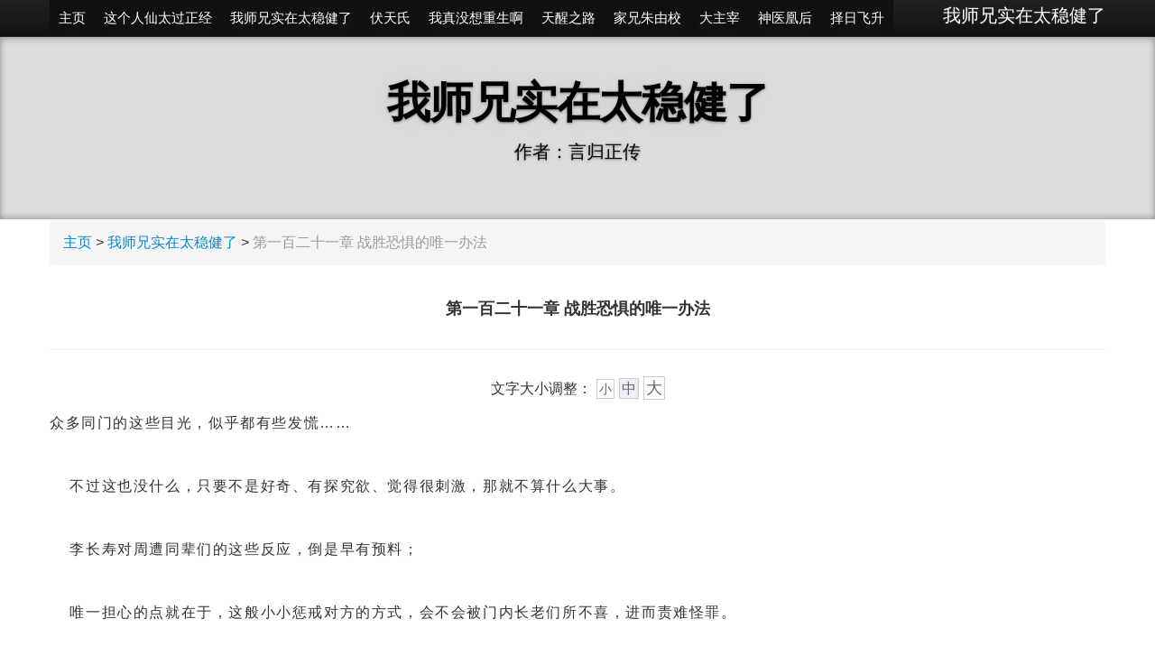

--- FILE ---
content_type: text/html
request_url: http://shixiongtaiwenjian.com/121.html
body_size: 9778
content:
<!DOCTYPE html>
<html lang="zh-CN">
<head>
<meta http-equiv="X-UA-Compatible" content="IE=edge,chrome=1" />
<meta http-equiv="Content-Type" content="text/html; charset=utf-8" />
<title>第一百二十一章 战胜恐惧的唯一办法_我师兄实在太稳健了_第一百二十一章 战胜恐惧的唯一办法txt下载</title>
<meta name="keywords" content="第,一百二十,一章,战胜,恐惧,的,唯一,办法," />
<meta name="description"  content="众多同门的这些目光，似乎都有些发慌 不过这也没什么，只要不是好奇、有探究欲、觉得很刺激，那就不算什么大事。 李长寿对周遭同辈们的这些反应，倒是早有预料； 唯一担心的点" />
<meta name="viewport" content="width=device-width, initial-scale=1.0"> 
<meta http-equiv="Cache-Control" content="no-siteapp" />
<meta http-equiv="Cache-Control" content="no-transform" />
<meta name="applicable-device" content="pc,mobile"/>
<link type="text/css" rel="stylesheet" href="/css/main.css" />
<style>
body{font-family:"ff-tisa-web-pro-1","ff-tisa-web-pro-2","Lucida Grande","Helvetica Neue",Helvetica,Arial,"Hiragino Sans GB","Hiragino Sans GB W3","Microsoft YaHei UI","Microsoft YaHei","WenQuanYi Micro Hei",sans-serif;font-size:16px;line-height:35px;}
</style>

    <!--[if lt IE 9]>
      <script src="//cdn.bootcss.com/html5shiv/3.7/html5shiv.min.js"></script>
    <![endif]-->
  </head>

  <body data-spy="scroll" data-target=".bs-docs-sidebar">

    <div class="navbar navbar-inverse navbar-fixed-top" id="nav">
      <div class="navbar-inner">
        <div class="container">
          <button type="button" id="btn" class="btn btn-navbar" data-toggle="collapse" data-target=".nav-collapse">
            <span class="icon-bar"></span>
            <span class="icon-bar"></span>
            <span class="icon-bar"></span>
          </button>
           <a class="brand" href="http://www.shixiongtaiwenjian.com">我师兄实在太稳健了</a>
           <div class="nav-collapse collapse" id="navbar">
            <ul class="nav">
<li class="active"><a href='/'><span>主页</span></a></li>
      	
      	<li class="active"><a href='/renxian/' >这个人仙太过正经</a></li>
      	
      	<li class="active"><a href='/' >我师兄实在太稳健了</a></li>
      	
      	<li class="active"><a href='/futianshi/' >伏天氏</a></li>
      	
      	<li class="active"><a href='/chongsheng/' >我真没想重生啊</a></li>
      	
      	<li class="active"><a href='/tianxing/' >天醒之路</a></li>
      	
      	<li class="active"><a href='/zhuyoujian/' >家兄朱由校</a></li>
      	
      	<li class="active"><a href='/dazhuzai/' >大主宰</a></li>
      	
      	<li class="active"><a href='/shenyi/' >神医凰后</a></li>
      	
      	<li class="active"><a href='/feisheng/' >择日飞升</a></li>
      	
    	</ul>
    <div class="clear"></div>
          </div>
        </div>
      </div>
    </div>

<header class="jumbotron subhead hidden-phone" id="overview">
 
  <div class="container">
    <h1>我师兄实在太稳健了</h1>
    <p class="lead">作者：言归正传
    </p>
  </div>
</header>
 <div class="content-main">
  <div class="container">
    <div class="row">
      <div class="span12">
        <ul class="breadcrumb">
          <li>     <a href='http://www.shixiongtaiwenjian.com/'>主页</a> > <a href='/'>我师兄实在太稳健了</a> >   </li>
          <li class="active">第一百二十一章 战胜恐惧的唯一办法</li>
        </ul>
          <div class="page-header">
            <h2>第一百二十一章 战胜恐惧的唯一办法</h2>
</div>
 
<div class="fontResizer">
文字大小调整：<a href="javascript:void(0);" class="smallFont">小</a><a href="javascript:void(0);" class="medFont">中</a><a href="javascript:void(0);" class="largeFont">大</a>
</div>
  <div class="article">     众多同门的这些目光，似乎都有些发慌&hellip;&hellip;<br />
<br />
&nbsp;&nbsp;&nbsp;&nbsp;不过这也没什么，只要不是好奇、有探究欲、觉得很刺激，那就不算什么大事。<br />
<br />
&nbsp;&nbsp;&nbsp;&nbsp;李长寿对周遭同辈们的这些反应，倒是早有预料；<br />
<br />
&nbsp;&nbsp;&nbsp;&nbsp;唯一担心的点就在于，这般小小惩戒对方的方式，会不会被门内长老们所不喜，进而责难怪罪。<br />
<br />
&nbsp;&nbsp;&nbsp;&nbsp;这是李长寿仔细权衡过的。<br />
<br />
&nbsp;&nbsp;&nbsp;&nbsp;对方当时出言相激，已是将小琼峰历代前辈都骂了进去。<br />
<br />
&nbsp;&nbsp;&nbsp;&nbsp;若是不做应对，或许会给人留下&lsquo;此子心机阴沉&rsquo;，从而让人对自己有些提防，影响自己劣质仙苗的形象。<br />
<br />
&nbsp;&nbsp;&nbsp;&nbsp;如此做点应对，施以惩戒，既不伤对方，又有些开玩笑的成分，还能让人觉得自己有仇当场就报、心机不深&hellip;&hellip;<br />
<br />
&nbsp;&nbsp;&nbsp;&nbsp;李长寿径直坐回了自己的蒲团，目光扫过各处，众弟子纷纷扭头、低头，不敢对视。<br />
<br />
&nbsp;&nbsp;&nbsp;&nbsp;他看了几眼一旁笑到岔气的小师叔，心底赞叹【天地造化之奇妙，生灵钟秀之精彩】，便自顾自地闭目养神、&lsquo;恢复法力&rsquo;，暗中施展风语咒，监听各处。<br />
<br />
&nbsp;&nbsp;&nbsp;&nbsp;很快，李长寿心底微微一笑。<br />
<br />
&nbsp;&nbsp;&nbsp;&nbsp;各位有所反应的长老，倒是大半都偏向于自己。<br />
<br />
&nbsp;&nbsp;&nbsp;&nbsp;虽说有雄心丹的人情在，但大家也都是明事理之人，大多觉得那仙霖峰弟子出言不逊在先。<br />
<br />
&nbsp;&nbsp;&nbsp;&nbsp;李长寿已是细致的谋划好，后面自己登场几次，正常斗法、不施展土遁，输赢无论，那就能将自己的形象，带回到&lsquo;正面&rsquo;且&lsquo;普通&rsquo;&hellip;&hellip;<br />
<br />
&nbsp;&nbsp;&nbsp;&nbsp;下一场弟子对决已经开始；<br />
<br />
&nbsp;&nbsp;&nbsp;&nbsp;也是赶巧了，两个都因当年李长寿、敖乙切磋之后，钻研了土遁的弟子遇上，看过李长寿刚才那一场斗法，各自都是信心十足，嘴角露出微微笑意。<br />
<br />
&nbsp;&nbsp;&nbsp;&nbsp;门内执事叮嘱一声点到即止，斗法宣告开始。<br />
<br />
&nbsp;&nbsp;&nbsp;&nbsp;这两位男弟子各自做了道揖，目光对视、气机勾连，几乎同时向后倒飞；<br />
<br />
&nbsp;&nbsp;&nbsp;&nbsp;两人双手快速掐弄法诀，动作之相似，像极了是在互相复刻！<br />
<br />
&nbsp;&nbsp;&nbsp;&nbsp;法印同时结成，两人各自甩出两件法宝，飞剑、玉如意、飞刀、小葫芦&hellip;&hellip;<br />
<br />
&nbsp;&nbsp;&nbsp;&nbsp;土遁！<br />
<br />
&nbsp;&nbsp;&nbsp;&nbsp;土遁！<br />
<br />
&nbsp;&nbsp;&nbsp;&nbsp;就蓬、蓬两声轻响，这两道身影落地的瞬间，就如地面出现了一口陷阱，硬生生&lsquo;砸&rsquo;入其中，各自身形消失不见！<br />
<br />
&nbsp;&nbsp;&nbsp;&nbsp;周遭众弟子到处张望，周遭云中、玉台上的仙人们，也是定睛凝视。<br />
<br />
&nbsp;&nbsp;&nbsp;&nbsp;那四只法宝悬在半空，原地打转&hellip;&hellip;<br />
<br />
&nbsp;&nbsp;&nbsp;&nbsp;目标&hellip;&hellip;消失了&hellip;&hellip;<br />
<br />
&nbsp;&nbsp;&nbsp;&nbsp;地下的两名弟子也有些懵。<br />
<br />
&nbsp;&nbsp;&nbsp;&nbsp;他们从小琼峰狼牙棒那里得了启发，用土遁躲藏自身，祭法宝轰击对手，便可立于不败之地。<br />
<br />
&nbsp;&nbsp;&nbsp;&nbsp;但&hellip;&hellip;<br />
<br />
&nbsp;&nbsp;&nbsp;&nbsp;土遁如何打土遁？<br />
<br />
&nbsp;&nbsp;&nbsp;&nbsp;不知是哪峰的女弟子噗嗤一声笑了出来，各处笑声越来越多。<br />
<br />
&nbsp;&nbsp;&nbsp;&nbsp;玉台上的度仙门高手略微觉得有一丢丢尴尬，但突听一阵中气不足的大笑声，掌门无忧道人已是在主位上笑出声来。<br />
<br />
&nbsp;&nbsp;&nbsp;&nbsp;&ldquo;这期的弟子们有点意思啊&hellip;&hellip;哈哈，咳咳咳！&rdquo;<br />
<br />
&nbsp;&nbsp;&nbsp;&nbsp;金鳌岛、人教道承、不重要的几家仙门来人，也都含笑看向了下方。<br />
<br />
&nbsp;&nbsp;&nbsp;&nbsp;本来他们以为，这半个月会是挺无趣的半个月，没成仙的小弟子斗法，自然没什么好看的。<br />
<br />
&nbsp;&nbsp;&nbsp;&nbsp;只是不曾想，这个度仙门，还真就有点意思。<br />
<br />
&nbsp;&nbsp;&nbsp;&nbsp;过了片刻，两名斗法的弟子也想出了应对之法，在地下开始互相搜寻，暗中博弈&hellip;&hellip;<br />
<br />
&nbsp;&nbsp;&nbsp;&nbsp;一场地龙斗岩虎的&lsquo;大&rsquo;战过后，有个弟子失手被赶出了大地，立刻被两件等待多时的法宝砸成轻伤，痛失好局。<br />
<br />
&nbsp;&nbsp;&nbsp;&nbsp;后面的斗法中，又有一些弟子施展土遁；<br />
<br />
&nbsp;&nbsp;&nbsp;&nbsp;也因此，李长寿的土遁之法，反而凭空多了一些遮掩，让人觉得没那么显眼，仿佛度仙门的特长仙法就是这个&hellip;&hellip;<br />
<br />
&nbsp;&nbsp;&nbsp;&nbsp;只是平均斗法时长，被稍微拉长了些；<br />
<br />
&nbsp;&nbsp;&nbsp;&nbsp;又过了一个时辰，有琴玄雅登场，干脆利落又不失风度地解决了对手，首席大弟子的风头一时无两&hellip;&hellip;<br />
<br />
&nbsp;&nbsp;&nbsp;&nbsp;日暮西斜，第一日的斗法落幕，弟子们也都战过了一轮。<br />
<br />
&nbsp;&nbsp;&nbsp;&nbsp;十二轮初试最耗时间，但越到后面，大比进程越迅速，且斗法也会越精彩。<br />
<br />
&nbsp;&nbsp;&nbsp;&nbsp;半个时辰后，将会有天仙长老为众弟子讲道说法，趁着这半个时辰，众弟子也稍作总结&hellip;&hellip;<br />
<br />
&nbsp;&nbsp;&nbsp;&nbsp;一直在那打坐的李长寿，突然听到了侧旁传来的吟诵声；<br />
<br />
&nbsp;&nbsp;&nbsp;&nbsp;酒玖抱着半壶酒，在那摇头晃脑：<br />
<br />
&nbsp;&nbsp;&nbsp;&nbsp;&ldquo;夫，东海之西有一东胜神洲，东胜神洲有一人教道承，曰度仙门。<br />
<br />
&nbsp;&nbsp;&nbsp;&nbsp;度仙门内小琼峰，有弟子李长寿，而今归道境，善炼丹、通阵法，有遁术，爱多刺之棒！&rdquo;<br />
<br />
&nbsp;&nbsp;&nbsp;&nbsp;灵娥在旁笑道：&ldquo;师叔，别念了，我师兄要生气了。&rdquo;<br />
<br />
&nbsp;&nbsp;&nbsp;&nbsp;&ldquo;小长寿！&rdquo;<br />
<br />
&nbsp;&nbsp;&nbsp;&nbsp;&ldquo;嗯？&rdquo;李长寿睁眼看了过来，含笑拿出了两瓶糖豆丹，被酒玖顺手抢走。<br />
<br />
&nbsp;&nbsp;&nbsp;&nbsp;酒玖满意的笑了声，又道：&ldquo;把你那个法宝拿给我玩玩呗！&rdquo;<br />
<br />
&nbsp;&nbsp;&nbsp;&nbsp;&ldquo;只是一杆法器，&rdquo;李长寿随手将狼牙棒抽了出来，递给了师叔，&ldquo;现在外客较多，师叔你可千万别去捉弄人。&rdquo;<br />
<br />
&nbsp;&nbsp;&nbsp;&nbsp;&ldquo;哼！本师叔是那么没谱的人吗？&rdquo;<br />
<br />
&nbsp;&nbsp;&nbsp;&nbsp;酒玖翻了个白眼，将狼牙棒扛在肩上，略微得意地挺胸抬头，随后就驾云飞了出去。<br />
<br />
&nbsp;&nbsp;&nbsp;&nbsp;不多时，远处传来了一声，不知是谁的惨叫；<br />
<br />
&nbsp;&nbsp;&nbsp;&nbsp;这只斗法利器再回来时，尖刺染着仙血，众弟子目光触及，尽皆不敢多看。<br />
<br />
&nbsp;&nbsp;&nbsp;&nbsp;&ldquo;果然爽快！&rdquo;<br />
<br />
&nbsp;&nbsp;&nbsp;&nbsp;酒玖将狼牙棒还给李长寿，&ldquo;下次再借我玩！&rdquo;<br />
<br />
&nbsp;&nbsp;&nbsp;&nbsp;李长寿嘴角略微抽搐了下，也不敢多问什么，将狼牙棒收了起来。<br />
<br />
&nbsp;&nbsp;&nbsp;&nbsp;第一日开讲经文道法的长老，便是副掌门仲羽上人；<br />
<br />
&nbsp;&nbsp;&nbsp;&nbsp;这位老道驾云飞到了空中，说了几句玄之又玄、可能自己都不明其意的经文，就开始讲人教的《教善经》。<br />
<br />
&nbsp;&nbsp;&nbsp;&nbsp;总归是不可能讲《无为经》中的内容。<br />
<br />
&nbsp;&nbsp;&nbsp;&nbsp;这一夜，众弟子忍着哈欠，听了一夜的讲课。<br />
<br />
&nbsp;&nbsp;&nbsp;&nbsp;玉台上的那些宾客，却早已回了度仙殿中，有酒宴招待，坐而论道、笑而闲谈，颇为欢乐。<br />
<br />
&nbsp;&nbsp;&nbsp;&nbsp;第二日清晨，众弟子再次精神抖擞，初试第二轮已然开幕。<br />
<br />
&nbsp;&nbsp;&nbsp;&nbsp;去度仙殿蹭吃蹭玩了半夜的酒玖，也按时出现在了李长寿和灵娥身后。<br />
<br />
&nbsp;&nbsp;&nbsp;&nbsp;酒玖道：<br />
<br />
&nbsp;&nbsp;&nbsp;&nbsp;&ldquo;小灵娥继续努力，等会上台跟昨天一样，不要怕，打哭他们！<br />
<br />
&nbsp;&nbsp;&nbsp;&nbsp;小长寿&hellip;&hellip;<br />
<br />
&nbsp;&nbsp;&nbsp;&nbsp;万一遇到女弟子，你可千万别用昨天那招！&rdquo;<br />
<br />
&nbsp;&nbsp;&nbsp;&nbsp;&ldquo;师叔放心，&rdquo;李长寿笑道，&ldquo;我自有分寸。&rdquo;<br />
<br />
&nbsp;&nbsp;&nbsp;&nbsp;也不知是不是酒玖师叔的嘴开了光，李长寿今日第一百三十二场登场，迎战的，还真是个女弟子。<br />
<br />
&nbsp;&nbsp;&nbsp;&nbsp;今天似乎没了暗箱操作，长老们没安排&lsquo;势均力敌之战&rsquo;；<br />
<br />
&nbsp;&nbsp;&nbsp;&nbsp;这女弟子不过返虚境六阶的修为，本身就差了李长寿亿点点&hellip;&hellip;<br />
<br />
&nbsp;&nbsp;&nbsp;&nbsp;见到李长寿驾云飞过众弟子头顶，与她一同落在场中，这女弟子顿时花容失色。<br />
<br />
&nbsp;&nbsp;&nbsp;&nbsp;李长寿继续按自己此前的计划，这一场不会施展土遁，不会用狼牙棒，用符阵逼对方认输也就是了。<br />
<br />
&nbsp;&nbsp;&nbsp;&nbsp;但让李长寿没想到的是&hellip;&hellip;<br />
<br />
&nbsp;&nbsp;&nbsp;&nbsp;两位门内执事向前检查两人手中玉简，而后退去场边，一位执事刚抬手示意斗法开始，那女弟子就后退两步，目光满是警惕地看向李长寿。<br />
<br />
&nbsp;&nbsp;&nbsp;&nbsp;李长寿努力露出平和的微笑，两只袖口飞出一些符箓，依然是七十二之数&hellip;&hellip;<br />
<br />
&nbsp;&nbsp;&nbsp;&nbsp;这熟悉的开场套路&hellip;&hellip;<br />
<br />
&nbsp;&nbsp;&nbsp;&nbsp;&ldquo;我认输！&rdquo;<br />
<br />
&nbsp;&nbsp;&nbsp;&nbsp;李长寿的动作戛然而止；<br />
<br />
&nbsp;&nbsp;&nbsp;&nbsp;那女弟子面露悲愤，咬牙切齿，目中满是不甘，仿佛遭受了巨大的羞辱。<br />
<br />
&nbsp;&nbsp;&nbsp;&nbsp;三个字说完，这女弟子扭头飞走，背影是那般决然。<br />
<br />
&nbsp;&nbsp;&nbsp;&nbsp;李长寿：&hellip;&hellip;<br />
<br />
&nbsp;&nbsp;&nbsp;&nbsp;他，做什么了？<br />
<br />
&nbsp;&nbsp;&nbsp;&nbsp;一时间，周遭看向李长寿的目光，大多都是无奈和谴责，还有一丢丢的畏惧，仿佛刚才他真的欺负了那女弟子一般。<br />
<br />
&nbsp;&nbsp;&nbsp;&nbsp;摇摇头，李长寿驾云飞回自己的位置，略微有些郁闷的盘腿入座。<br />
<br />
&nbsp;&nbsp;&nbsp;&nbsp;今天这一场，还真是莫名其妙。<br />
<br />
&nbsp;&nbsp;&nbsp;&nbsp;然而，不只是第二日这一场&hellip;&hellip;<br />
<br />
&nbsp;&nbsp;&nbsp;&nbsp;第三日第三轮，李长寿中午出场，对手是一位排名前百的门内优秀弟子，修为也到了返虚境九阶。<br />
<br />
&nbsp;&nbsp;&nbsp;&nbsp;此人面对李长寿之前，目光中就有浓浓的忌惮，不断掐指推算，似乎是想能用自己微薄的推算功力，立刻找出应对土遁外加狼牙棒的策略。<br />
<br />
&nbsp;&nbsp;&nbsp;&nbsp;这次，不等门内执事向前，这名弟子长长的一叹&hellip;&hellip;<br />
<br />
&nbsp;&nbsp;&nbsp;&nbsp;&ldquo;这套术法，我解不开。&rdquo;<br />
<br />
&nbsp;&nbsp;&nbsp;&nbsp;言罢，此人对李长寿做了个道揖，转身朝着人群飞去。<br />
<br />
&nbsp;&nbsp;&nbsp;&nbsp;&ldquo;小琼峰弟子，李长寿胜！&rdquo;<br />
<br />
&nbsp;&nbsp;&nbsp;&nbsp;李长寿：&hellip;&hellip;<br />
<br />
&nbsp;&nbsp;&nbsp;&nbsp;没关系，后面还有七场，足够自己挽回声名。<br />
<br />
&nbsp;&nbsp;&nbsp;&nbsp;虽然此时再用风语咒时，听到的都是一些：<br />
<br />
&nbsp;&nbsp;&nbsp;&nbsp;&ldquo;小琼峰那个狠人，已经吓退两个对手了。&rdquo;<br />
<br />
&nbsp;&nbsp;&nbsp;&nbsp;&ldquo;不退没办法，他的土遁和狼牙棒是无解的&hellip;&hellip;据说那狼牙棒是仙宝，专破护体仙光。&rdquo;<br />
<br />
&nbsp;&nbsp;&nbsp;&nbsp;&ldquo;唉，没想到这次会有这般出其不意的强者，此前咱们都低估了小琼峰这狠人。&rdquo;<br />
<br />
&nbsp;&nbsp;&nbsp;&nbsp;&ldquo;明日若是咱们遇上，该怎么办？&rdquo;<br />
<br />
&nbsp;&nbsp;&nbsp;&nbsp;&ldquo;认输吧，反正还有这么多场，不可能倒霉地遇上他两次。&rdquo;<br />
<br />
&nbsp;&nbsp;&nbsp;&nbsp;于是，第四日&hellip;&hellip;<br />
<br />
&nbsp;&nbsp;&nbsp;&nbsp;昨天熟悉的面容，再次出现在了李长寿面前，只是时间，从中午换成了下午。<br />
<br />
&nbsp;&nbsp;&nbsp;&nbsp;不等门内执事向前，李长寿立刻道：&ldquo;这位师弟，咱们不如正面&hellip;&hellip;&rdquo;<br />
<br />
&nbsp;&nbsp;&nbsp;&nbsp;&ldquo;为什么，又会是师兄&hellip;&hellip;&rdquo;<br />
<br />
&nbsp;&nbsp;&nbsp;&nbsp;这人面露无奈，仰头长叹，&ldquo;时也，命也，我终究，还是破解不了你的术法。<br />
<br />
&nbsp;&nbsp;&nbsp;&nbsp;这个世上，总有一些事是做不到的，这是师父告诉我的道理。<br />
<br />
&nbsp;&nbsp;&nbsp;&nbsp;做人，何必如此勉强自己，修道求的就是自在二字。<br />
<br />
&nbsp;&nbsp;&nbsp;&nbsp;师兄&hellip;&hellip;我认输了。&rdquo;<br />
<br />
&nbsp;&nbsp;&nbsp;&nbsp;言罢，此人面容灰暗，转身飞出场地。<br />
<br />
&nbsp;&nbsp;&nbsp;&nbsp;那背影之萧瑟，仿佛有一缕熟悉的弦乐在奏响&hellip;&hellip;<br />
<br />
&nbsp;&nbsp;&nbsp;&nbsp;李长寿只能嘴角抽搐了几下，看着自己玉简上的第四个格子亮了起来，面无表情地飞回自己的座位。<br />
<br />
&nbsp;&nbsp;&nbsp;&nbsp;风语咒听到的话语声，清一色地都是在感慨：<br />
<br />
&nbsp;&nbsp;&nbsp;&nbsp;&ldquo;真狠啊，这位师弟都被逼疯了快。&rdquo;<br />
<br />
&nbsp;&nbsp;&nbsp;&nbsp;&ldquo;也是这师弟倒霉，不过第三次&hellip;&hellip;&rdquo;<br />
<br />
&nbsp;&nbsp;&nbsp;&nbsp;&ldquo;哎，莫说这话，说顺了就麻烦了！&rdquo;<br />
<br />
&nbsp;&nbsp;&nbsp;&nbsp;李长寿嘴角微微抽搐，一旁的灵娥有些欲言又止，但很快就被酒玖拉着，叮嘱她明日出场对战的技巧。<br />
<br />
&nbsp;&nbsp;&nbsp;&nbsp;灵娥四战三胜一负，此前输给了一名排名七十二位的师姐，自身修为依然没有完全暴露。<br />
<br />
&nbsp;&nbsp;&nbsp;&nbsp;第五日，李长寿现在所面临的&lsquo;名声困境&rsquo;，终于迎来了转机。<br />
<br />
&nbsp;&nbsp;&nbsp;&nbsp;他要迎战的，是如今门内排名第六，都林峰的仙苗，刘思哲！<br />
<br />
&nbsp;&nbsp;&nbsp;&nbsp;总算可以&lsquo;光明正大&rsquo;、&lsquo;势均力敌&rsquo;的一战！<br />
<br />
&nbsp;&nbsp;&nbsp;&nbsp;李长寿这个，在此前大劫之中的&lsquo;度仙门隐藏守护者&rsquo;，竟也有了一丝丝的激动。<br />
<br />
&nbsp;&nbsp;&nbsp;&nbsp;&ldquo;刘师弟，&rdquo;李长寿朗声道，&ldquo;今日，你我全力以赴，光明正大一战，如何？&rdquo;<br />
<br />
&nbsp;&nbsp;&nbsp;&nbsp;刘思哲挤了个难看的笑容，正色道：&ldquo;今日定会好好领教李师兄的术法，思哲自不会如他人那般，不战而退。<br />
<br />
&nbsp;&nbsp;&nbsp;&nbsp;且，思哲也做了些准备。&rdquo;<br />
<br />
&nbsp;&nbsp;&nbsp;&nbsp;李长寿心底松了口气，一时间竟也是感慨横生。<br />
<br />
&nbsp;&nbsp;&nbsp;&nbsp;看看！<br />
<br />
&nbsp;&nbsp;&nbsp;&nbsp;什么是仙苗？<br />
<br />
&nbsp;&nbsp;&nbsp;&nbsp;这才是仙苗！<br />
<br />
&nbsp;&nbsp;&nbsp;&nbsp;自信、从容、又有风度，能够很好地展现出当代度仙门弟子的精神面貌，给师门长脸！<br />
<br />
&nbsp;&nbsp;&nbsp;&nbsp;身为这种仙苗的同门，李长寿心底也不由有些&hellip;&hellip;小骄傲。<br />
<br />
&nbsp;&nbsp;&nbsp;&nbsp;就见，两位门内执事例行公事，向前查看两人手中玉简时&hellip;&hellip;<br />
<br />
&nbsp;&nbsp;&nbsp;&nbsp;刘思哲拿出了几样宝物，&mdash;&mdash;身为都林峰仙苗，刘思哲自然缺不了这些。<br />
<br />
&nbsp;&nbsp;&nbsp;&nbsp;尤其是，他还有一件仙宝级别的甲胄，拿出之后，略微犹豫，将甲胄解开，捆在了自己的腰部之下，包裹住了自己的弱点区域。<br />
<br />
&nbsp;&nbsp;&nbsp;&nbsp;想了想，刘思哲似乎还觉得有些不妥，又拿出了一件宝衣，不放心地加固了一番。<br />
<br />
&nbsp;&nbsp;&nbsp;&nbsp;做完这些，刘思哲握住了一把长剑，对李长寿微微一笑。<br />
<br />
&nbsp;&nbsp;&nbsp;&nbsp;&ldquo;师兄，请赐教。&rdquo;<br />
<br />
&nbsp;&nbsp;&nbsp;&nbsp;李长寿：&hellip;&hellip; </div>
 <div class="pagination">
  <ul>

  </ul>
</div>
 

<div class="row-fluid">
  <div class="span4">                       
     上一篇：<a href='/120.html'>第一百二十章 真是一场势均力敌之战</a> </div>
  <div class="span4 visible-desktop">目录： <a href="/">我师兄实在太稳健了</a>  </div>
  <div class="span4"> 下一篇：<a href='/122.html'>第一百二十二章 海神庙内白衣男</a>          </div>
</div>
 

<hr>

<p>热门小说推荐：
	
      	《<a href='/renxian/' >这个人仙太过正经</a>》
      	
      	《<a href='/' >我师兄实在太稳健了</a>》
      	
      	《<a href='/futianshi/' >伏天氏</a>》
      	
      	《<a href='/xiantu/' >水浒仙途</a>》
      	
      	《<a href='/zhizun/' >人道至尊</a>》
      	
      	《<a href='/mushenji/' >牧神记</a>》
      	
      	《<a href='/feisheng/' >择日飞升</a>》
      	
      	《<a href='/shenyi/' >神医凰后</a>》
      	
      	《<a href='/dazhuzai/' >大主宰</a>》
      	
      	《<a href='/zhuyoujian/' >家兄朱由校</a>》
      	
      	《<a href='/dizun/' >帝尊</a>》
      	
      	《<a href='/tianxing/' >天醒之路</a>》
      	
      	《<a href='/chongsheng/' >我真没想重生啊</a>》
      	
      	《<a href='/linyuanxing/' >临渊行</a>》
      	
      	《<a href='/xiyou/' >重生西游</a>》
      	
      	《<a href='/yeren/' >我不是野人</a>》
      	
      	《<a href='/lishi/'  rel='dropmenu31'>历史小说</a>》
      	
      	《<a href='/jianlai/' >剑来</a>》
      	
      	《<a href='/dagengren/' >大奉打更人</a>》
      	
      	《<a href='/diyijian/' >地球第一剑</a>》
      	
      	《<a href='/erlangzhuan/' >洪荒二郎传</a>》
      	
      	《<a href='/sanshao/'  rel='dropmenu37'>唐家三少小说全集</a>》
      	
      	《<a href='/wanzuzhijie/' >万族之劫</a>》
      	
      	《<a href='/ergen/'  rel='dropmenu22'>耳根小说全集</a>》
      	
      	《<a href='/longzu/'  rel='dropmenu23'>龙族</a>》
      	
      	《<a href='/xihongshi/'  rel='dropmenu82'>我吃西红柿小说全集</a>》
      	
      	《<a href='/shebao/'  rel='dropmenu180'>社保动态</a>》
      	
      	《<a href='/hongyanzhuan/' >天宫红颜传</a>》
      	
      	《<a href='/zhanyao/' >请公子斩妖</a>》
      	
      	《<a href='/xiuxian/' >谁让他修仙的！</a>》
      	
      	《<a href='/chixinxuntian/' >赤心巡天</a>》
      	
      	《<a href='/shuanglongzhuan/' >大唐双龙传</a>》
      	
      	《<a href='/miyuezhuan/' >芈月传</a>》
      	
      	《<a href='/yanxigonglue/' >延禧攻略</a>》
      	
      	《<a href='/fengqilongxi/' >风起陇西</a>》
      	
      	《<a href='/banxian/' >半仙</a>》
      	
      	《<a href='/yueguan/'  rel='dropmenu36'>月关小说全集</a>》
      	
      	《<a href='/zhenshoushi/' >人族镇守使</a>》
      	
      	《<a href='/hanmenzaixiang/' >寒门宰相</a>》
      	
      	《<a href='/taiyi/' >太乙</a>》
      	
      	《<a href='/linjunvyao/' >我的邻居是女妖</a>》
      	
      	《<a href='/muyeliangren/' >暮夜良人</a>》
      	
      	《<a href='/xianfu/' >仙父</a>》
      	
      	《<a href='/hean/' >风起和安</a>》
      	
      	《<a href='/qingyunian/' >庆余年</a>》
      	
      	《<a href='/xiaodufei/' >天才小毒妃</a>》
      	
      	《<a href='/xianwudatang/' >神话：仙武大唐</a>》
      	
      	《<a href='/chengxian/' >我本无意成仙</a>》
      	
      	《<a href='/shendi/' >荒古神帝</a>》
      	
      	《<a href='/jianshuo/' >对着剑说</a>》
      	
      	《<a href='/shenyidinv/' >神医嫡女</a>》
      	
      	《<a href='/jianxian/' >剑仙在此</a>》
      	
      	《<a href='/yipinjiangshan/' >一品江山</a>》
      	
      	《<a href='/lanke/' >烂柯棋缘</a>》
      	
      	《<a href='/zhenhun/' >镇魂</a>》
      	
      	《<a href='/tiantangjinxiu/' >天唐锦绣</a>》
      	
      	《<a href='/dashixiong/' >平平无奇大师兄</a>》
      	
      	《<a href='/diyichen/' >大明第一臣</a>》
      	
      	《<a href='/dalao/' >天庭最后一个大佬</a>》
      	
      	《<a href='/buliangren/' >大周不良人</a>》
      	
      	《<a href='/xianjian/' >剑道第一仙</a>》
      	
      	《<a href='/wushuang/' >我的师兄绝世无双</a>》
      	
      	《<a href='/hongbaohuangdi/' >最强红包皇帝</a>》
      	
      	《<a href='/guimizhizhu/' >诡秘之主</a>》
      	
      	《<a href='/hanqi/' >悍戚</a>》
      	
      	《<a href='/handaoxing/' >雪中悍刀行</a>》
      	
      	《<a href='/xianzu/' >玄鉴仙族</a>》
      	
      	《<a href='/fangke/' >我的26岁女房客</a>》
      	
      	《<a href='/hennuanmei/' >很纯很暖昧</a>》
      	
      	《<a href='/woyouyijian/' >我有一剑</a>》
      	
      	《<a href='/wanxiangzhiwang/' >万相之王</a>》
      	
      	《<a href='/yuanmeng/' >万界圆梦师</a>》
      	
      	《<a href='/dawangraoming/' >大王饶命</a>》
      	
      	《<a href='/xingmen/' >星门</a>》
      	
      	《<a href='/saobaxing/' >大唐扫把星</a>》
      	
      	《<a href='/mingshu/' >夜的命名术</a>》
      	
      	《<a href='/chendong/'  rel='dropmenu14'>辰东小说全集</a>》
      	
      	《<a href='/zhuxian/' >诛仙</a>》
      	
      	《<a href='/xuxianzhi/' >许仙志</a>》
      	
      	《<a href='/xianyuan/' >紫府仙缘</a>》
      	
      	《<a href='/mieyuntu/' >灭运图录</a>》
      	
      	《<a href='/muyunlu/' >九州牧云录</a>》
      	
      	《<a href='/lingjianshan/' >从前有座灵剑山</a>》
      	
      	《<a href='/tongtian/' >通天之路</a>》
      	
      	《<a href='/jiubian/' >真灵九变</a>》
      	
      	《<a href='/feixian/' >飞升之后</a>》
      	
      	《<a href='/xiuzhensj/' >修真世界</a>》
      	
      	《<a href='/yangshen/' >阳神</a>》
      	
      	《<a href='/benshidao/' >佛本是道</a>》
      	
</p>
     </div>
    </div>
  </div>
  </div>
    
    <footer class="footer">
      <div class="container">
        <p><script type="text/javascript" src="//js.users.51.la/20962495.js"></script> 我师兄实在太稳健了 shixiongtaiwenjian.com</p>
        <ul class="footer-links">
          <li>友情链接</li>
          <li class="muted">·</li>
           <li><a href="http://www.shixiongtaiwenjian.com/">我师兄实在太稳健了</a>  </li>
        </ul>
      </div>
    </footer>

 <script src="/css/jquery.min.js"></script>
 <script src="/css/bootstrap.min.js"></script>
 <script src="/css/common.js"></script>
  </body>
</html>